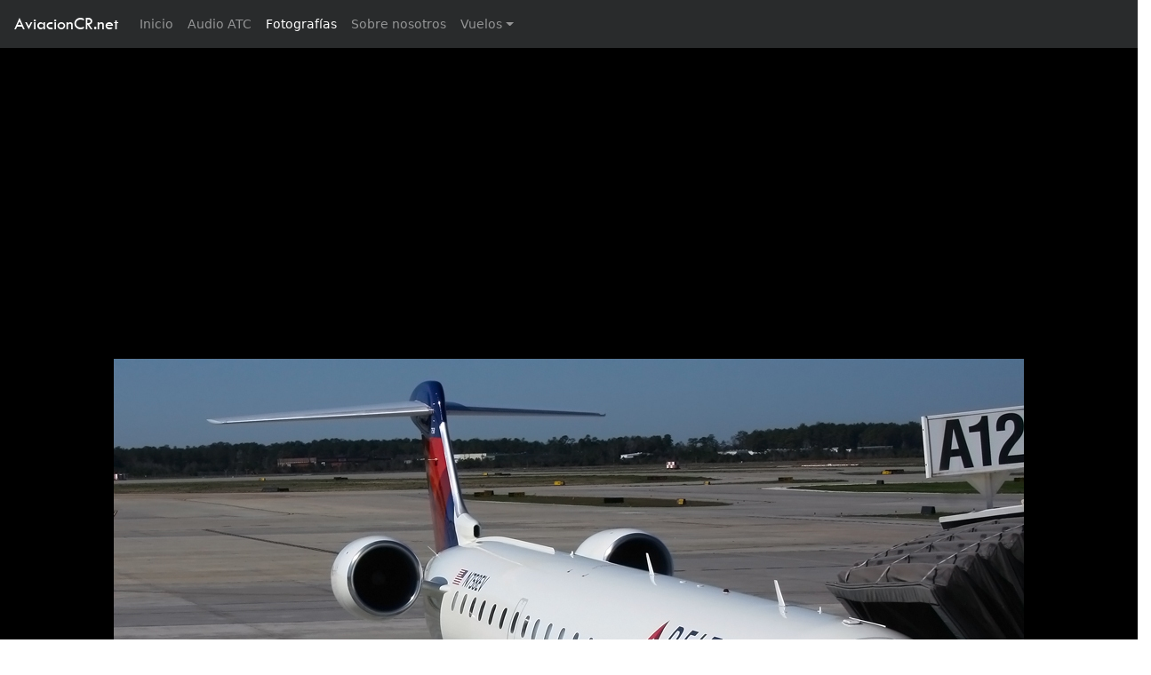

--- FILE ---
content_type: text/html; charset=utf-8
request_url: https://www.google.com/recaptcha/api2/aframe
body_size: 267
content:
<!DOCTYPE HTML><html><head><meta http-equiv="content-type" content="text/html; charset=UTF-8"></head><body><script nonce="Oz8BVbufZyZfIU1oCsPOfA">/** Anti-fraud and anti-abuse applications only. See google.com/recaptcha */ try{var clients={'sodar':'https://pagead2.googlesyndication.com/pagead/sodar?'};window.addEventListener("message",function(a){try{if(a.source===window.parent){var b=JSON.parse(a.data);var c=clients[b['id']];if(c){var d=document.createElement('img');d.src=c+b['params']+'&rc='+(localStorage.getItem("rc::a")?sessionStorage.getItem("rc::b"):"");window.document.body.appendChild(d);sessionStorage.setItem("rc::e",parseInt(sessionStorage.getItem("rc::e")||0)+1);localStorage.setItem("rc::h",'1768706792793');}}}catch(b){}});window.parent.postMessage("_grecaptcha_ready", "*");}catch(b){}</script></body></html>

--- FILE ---
content_type: text/plain
request_url: https://www.google-analytics.com/j/collect?v=1&_v=j102&a=1287448800&t=pageview&_s=1&dl=http%3A%2F%2Fwww.aviacioncr.net%2Ffoto%2F%3Fid%3D60286&ul=en-us%40posix&dt=N758EV%20%7C%20Delta%20Connection%20(ASA%20-%20Atlantic%20Southeast%20Airlines)%20%7C%20Canadair%20CL-600-2C10%20Regional%20Jet%20CRJ-700%20%7C%20AviacionCR.net&sr=1280x720&vp=1280x720&_u=IEBAAEABAAAAACAAI~&jid=1707722324&gjid=1856622479&cid=939181465.1768706783&tid=UA-479348-1&_gid=188612037.1768706783&_r=1&_slc=1&z=634496235
body_size: -451
content:
2,cG-KXKRE7P3JD